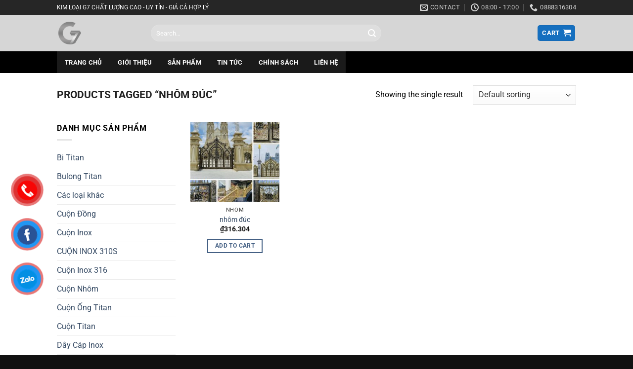

--- FILE ---
content_type: text/html; charset=utf-8
request_url: https://www.google.com/recaptcha/api2/aframe
body_size: 153
content:
<!DOCTYPE HTML><html><head><meta http-equiv="content-type" content="text/html; charset=UTF-8"></head><body><script nonce="P23Ge7w45dZTUz9WotkAPQ">/** Anti-fraud and anti-abuse applications only. See google.com/recaptcha */ try{var clients={'sodar':'https://pagead2.googlesyndication.com/pagead/sodar?'};window.addEventListener("message",function(a){try{if(a.source===window.parent){var b=JSON.parse(a.data);var c=clients[b['id']];if(c){var d=document.createElement('img');d.src=c+b['params']+'&rc='+(localStorage.getItem("rc::a")?sessionStorage.getItem("rc::b"):"");window.document.body.appendChild(d);sessionStorage.setItem("rc::e",parseInt(sessionStorage.getItem("rc::e")||0)+1);localStorage.setItem("rc::h",'1768986789795');}}}catch(b){}});window.parent.postMessage("_grecaptcha_ready", "*");}catch(b){}</script></body></html>